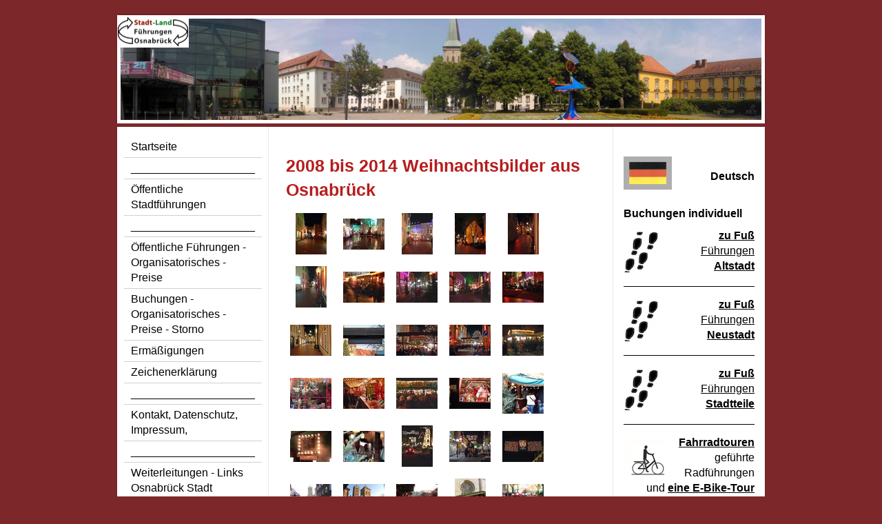

--- FILE ---
content_type: text/html; charset=UTF-8
request_url: https://www.osnabrueck-fuehrungen.de/weiterleitungen-links-osnabr%C3%BCck-stadt-osnabr%C3%BCcker-land-und-weiteres-mehr/osnabr%C3%BCcker-land/2008-2014-osnabr%C3%BCck-weihnachtsbilder/
body_size: 10351
content:
<!DOCTYPE html>
<html lang="de"  ><head prefix="og: http://ogp.me/ns# fb: http://ogp.me/ns/fb# business: http://ogp.me/ns/business#">
    <meta http-equiv="Content-Type" content="text/html; charset=utf-8"/>
    <meta name="generator" content="IONOS MyWebsite"/>
        
    <link rel="dns-prefetch" href="//cdn.website-start.de/"/>
    <link rel="dns-prefetch" href="//106.mod.mywebsite-editor.com"/>
    <link rel="dns-prefetch" href="https://106.sb.mywebsite-editor.com/"/>
    <link rel="shortcut icon" href="https://www.osnabrueck-fuehrungen.de/s/misc/favicon.png?1575249773"/>
        <link rel="apple-touch-icon" href="https://www.osnabrueck-fuehrungen.de/s/misc/touchicon.png?1575393050"/>
        <title>2008 - 2014 Weihnachtsbilder-Stadt Land Führungen Osnabrück, Radtour, Stadtführung, Stadtrundfahrt, stadswandeling. - DE- Weihnachtsbilder in Osnabrück und im Osnabrücker Land</title>
    
    

<meta name="format-detection" content="telephone=no"/>
        <meta name="keywords" content="Osnabrück, Weihnachten, Weihnachtsmarkt, Glühwein, Spekulatius, Nußknacker, Weihnachtsbaum, stadswandeling, rondleiding,"/>
            <meta name="description" content="Der Mix von Weihnachtsbildern aus Osnabrück stammt aus den Jahren 2008, 2009, 2010, 2011, 2012, 2013 und 2014. Durchs Heger-Tor-Viertel, mit Marienstraße und Hegerstraße oder durch die Hasestraße - Ziel ist der Weihnachtsmarkt auf dem Rathausplatz und dem Domvorplatz. Marktstände, Karussels, Weihnachtsbaum, Nussknacker, Weihnachtspyramide, Glühwein, Bratwurst und vieles mehr gibt es zu entdecken."/>
            <meta name="robots" content="index,follow"/>
        <link href="https://www.osnabrueck-fuehrungen.de/s/style/layout.css?1707773997" rel="stylesheet" type="text/css"/>
    <link href="https://www.osnabrueck-fuehrungen.de/s/style/main.css?1707773997" rel="stylesheet" type="text/css"/>
    <link href="https://www.osnabrueck-fuehrungen.de/s/style/font.css?1707773997" rel="stylesheet" type="text/css"/>
    <link href="//cdn.website-start.de/app/cdn/min/group/web.css?1763478093678" rel="stylesheet" type="text/css"/>
<link href="//cdn.website-start.de/app/cdn/min/moduleserver/css/de_DE/common,shoppingbasket?1763478093678" rel="stylesheet" type="text/css"/>
    <link href="https://106.sb.mywebsite-editor.com/app/logstate2-css.php?site=88099690&amp;t=1769081055" rel="stylesheet" type="text/css"/>

<script type="text/javascript">
    /* <![CDATA[ */
var stagingMode = '';
    /* ]]> */
</script>
<script src="https://106.sb.mywebsite-editor.com/app/logstate-js.php?site=88099690&amp;t=1769081055"></script>

    <link href="https://www.osnabrueck-fuehrungen.de/s/style/print.css?1763478093678" rel="stylesheet" media="print" type="text/css"/>
    <script type="text/javascript">
    /* <![CDATA[ */
    var systemurl = 'https://106.sb.mywebsite-editor.com/';
    var webPath = '/';
    var proxyName = '';
    var webServerName = 'www.osnabrueck-fuehrungen.de';
    var sslServerUrl = 'https://www.osnabrueck-fuehrungen.de';
    var nonSslServerUrl = 'http://www.osnabrueck-fuehrungen.de';
    var webserverProtocol = 'http://';
    var nghScriptsUrlPrefix = '//106.mod.mywebsite-editor.com';
    var sessionNamespace = 'DIY_SB';
    var jimdoData = {
        cdnUrl:  '//cdn.website-start.de/',
        messages: {
            lightBox: {
    image : 'Bild',
    of: 'von'
}

        },
        isTrial: 0,
        pageId: 929520776    };
    var script_basisID = "88099690";

    diy = window.diy || {};
    diy.web = diy.web || {};

        diy.web.jsBaseUrl = "//cdn.website-start.de/s/build/";

    diy.context = diy.context || {};
    diy.context.type = diy.context.type || 'web';
    /* ]]> */
</script>

<script type="text/javascript" src="//cdn.website-start.de/app/cdn/min/group/web.js?1763478093678" crossorigin="anonymous"></script><script type="text/javascript" src="//cdn.website-start.de/s/build/web.bundle.js?1763478093678" crossorigin="anonymous"></script><script src="//cdn.website-start.de/app/cdn/min/moduleserver/js/de_DE/common,shoppingbasket?1763478093678"></script>
<script type="text/javascript" src="https://cdn.website-start.de/proxy/apps/zook5o/resource/dependencies/"></script><script type="text/javascript">
                    if (typeof require !== 'undefined') {
                        require.config({
                            waitSeconds : 10,
                            baseUrl : 'https://cdn.website-start.de/proxy/apps/zook5o/js/'
                        });
                    }
                </script><script type="text/javascript" src="//cdn.website-start.de/app/cdn/min/group/pfcsupport.js?1763478093678" crossorigin="anonymous"></script>    <meta property="og:type" content="business.business"/>
    <meta property="og:url" content="https://www.osnabrueck-fuehrungen.de/weiterleitungen-links-osnabrück-stadt-osnabrücker-land-und-weiteres-mehr/osnabrücker-land/2008-2014-osnabrück-weihnachtsbilder/"/>
    <meta property="og:title" content="2008 - 2014 Weihnachtsbilder-Stadt Land Führungen Osnabrück, Radtour, Stadtführung, Stadtrundfahrt, stadswandeling. - DE- Weihnachtsbilder in Osnabrück und im Osnabrücker Land"/>
            <meta property="og:description" content="Der Mix von Weihnachtsbildern aus Osnabrück stammt aus den Jahren 2008, 2009, 2010, 2011, 2012, 2013 und 2014. Durchs Heger-Tor-Viertel, mit Marienstraße und Hegerstraße oder durch die Hasestraße - Ziel ist der Weihnachtsmarkt auf dem Rathausplatz und dem Domvorplatz. Marktstände, Karussels, Weihnachtsbaum, Nussknacker, Weihnachtspyramide, Glühwein, Bratwurst und vieles mehr gibt es zu entdecken."/>
                <meta property="og:image" content="https://www.osnabrueck-fuehrungen.de/s/misc/logo.jpg?t=1767816494"/>
        <meta property="business:contact_data:country_name" content="Deutschland"/>
    
    
    
    
    
    
    
    
</head>


<body class="body diyBgActive  cc-pagemode-default diy-market-de_DE" data-pageid="929520776" id="page-929520776">
    
    <div class="diyw">
        ﻿<div id="container" class="diyweb">
	<div id="header">
	    <div class="overlay" id="overlay_top"></div><div class="overlay" id="overlay_left"></div>
	        
<style type="text/css" media="all">
.diyw div#emotion-header {
        max-width: 940px;
        max-height: 157px;
                background: #eeeeee;
    }

.diyw div#emotion-header-title-bg {
    left: 0%;
    top: 9%;
    width: 0%;
    height: 0%;

    background-color: #96191e;
    opacity: 0.00;
    filter: alpha(opacity = 0);
    }
.diyw img#emotion-header-logo {
    left: 0.00%;
    top: 0.71%;
    background: transparent;
            width: 11.06%;
        height: 29.30%;
            }

.diyw div#emotion-header strong#emotion-header-title {
    left: 56%;
    top: 1%;
    color: #b71c1c;
        font: normal bold 14px/120% Helvetica, 'Helvetica Neue', 'Trebuchet MS', sans-serif;
}

.diyw div#emotion-no-bg-container{
    max-height: 157px;
}

.diyw div#emotion-no-bg-container .emotion-no-bg-height {
    margin-top: 16.70%;
}
</style>
<div id="emotion-header" data-action="loadView" data-params="active" data-imagescount="1">
            <img src="https://www.osnabrueck-fuehrungen.de/s/img/emotionheader.jpg?1591778475.940px.157px" id="emotion-header-img" alt=""/>
            
        <div id="ehSlideshowPlaceholder">
            <div id="ehSlideShow">
                <div class="slide-container">
                                        <div style="background-color: #eeeeee">
                            <img src="https://www.osnabrueck-fuehrungen.de/s/img/emotionheader.jpg?1591778475.940px.157px" alt=""/>
                        </div>
                                    </div>
            </div>
        </div>


        <script type="text/javascript">
        //<![CDATA[
                diy.module.emotionHeader.slideShow.init({ slides: [{"url":"https:\/\/www.osnabrueck-fuehrungen.de\/s\/img\/emotionheader.jpg?1591778475.940px.157px","image_alt":"","bgColor":"#eeeeee"}] });
        //]]>
        </script>

    
                        <a href="https://www.osnabrueck-fuehrungen.de/">
        
                    <img id="emotion-header-logo" src="https://www.osnabrueck-fuehrungen.de/s/misc/logo.jpg?t=1767816494" alt=""/>
        
                    </a>
            
                  	<div id="emotion-header-title-bg"></div>
    
            <strong id="emotion-header-title" style="text-align: left"></strong>
                    <div class="notranslate">
                <svg xmlns="http://www.w3.org/2000/svg" version="1.1" id="emotion-header-title-svg" viewBox="0 0 940 157" preserveAspectRatio="xMinYMin meet"><text style="font-family:Helvetica, 'Helvetica Neue', 'Trebuchet MS', sans-serif;font-size:14px;font-style:normal;font-weight:bold;fill:#b71c1c;line-height:1.2em;"><tspan x="0" style="text-anchor: start" dy="0.95em"> </tspan></text></svg>
            </div>
            
    
    <script type="text/javascript">
    //<![CDATA[
    (function ($) {
        function enableSvgTitle() {
                        var titleSvg = $('svg#emotion-header-title-svg'),
                titleHtml = $('#emotion-header-title'),
                emoWidthAbs = 940,
                emoHeightAbs = 157,
                offsetParent,
                titlePosition,
                svgBoxWidth,
                svgBoxHeight;

                        if (titleSvg.length && titleHtml.length) {
                offsetParent = titleHtml.offsetParent();
                titlePosition = titleHtml.position();
                svgBoxWidth = titleHtml.width();
                svgBoxHeight = titleHtml.height();

                                titleSvg.get(0).setAttribute('viewBox', '0 0 ' + svgBoxWidth + ' ' + svgBoxHeight);
                titleSvg.css({
                   left: Math.roundTo(100 * titlePosition.left / offsetParent.width(), 3) + '%',
                   top: Math.roundTo(100 * titlePosition.top / offsetParent.height(), 3) + '%',
                   width: Math.roundTo(100 * svgBoxWidth / emoWidthAbs, 3) + '%',
                   height: Math.roundTo(100 * svgBoxHeight / emoHeightAbs, 3) + '%'
                });

                titleHtml.css('visibility','hidden');
                titleSvg.css('visibility','visible');
            }
        }

        
            var posFunc = function($, overrideSize) {
                var elems = [], containerWidth, containerHeight;
                                    elems.push({
                        selector: '#emotion-header-title',
                        overrideSize: true,
                        horPos: 93.09,
                        vertPos: 2.6                    });
                    lastTitleWidth = $('#emotion-header-title').width();
                                                elems.push({
                    selector: '#emotion-header-title-bg',
                    horPos: 0,
                    vertPos: 0                });
                                
                containerWidth = parseInt('940');
                containerHeight = parseInt('157');

                for (var i = 0; i < elems.length; ++i) {
                    var el = elems[i],
                        $el = $(el.selector),
                        pos = {
                            left: el.horPos,
                            top: el.vertPos
                        };
                    if (!$el.length) continue;
                    var anchorPos = $el.anchorPosition();
                    anchorPos.$container = $('#emotion-header');

                    if (overrideSize === true || el.overrideSize === true) {
                        anchorPos.setContainerSize(containerWidth, containerHeight);
                    } else {
                        anchorPos.setContainerSize(null, null);
                    }

                    var pxPos = anchorPos.fromAnchorPosition(pos),
                        pcPos = anchorPos.toPercentPosition(pxPos);

                    var elPos = {};
                    if (!isNaN(parseFloat(pcPos.top)) && isFinite(pcPos.top)) {
                        elPos.top = pcPos.top + '%';
                    }
                    if (!isNaN(parseFloat(pcPos.left)) && isFinite(pcPos.left)) {
                        elPos.left = pcPos.left + '%';
                    }
                    $el.css(elPos);
                }

                // switch to svg title
                enableSvgTitle();
            };

                        var $emotionImg = jQuery('#emotion-header-img');
            if ($emotionImg.length > 0) {
                // first position the element based on stored size
                posFunc(jQuery, true);

                // trigger reposition using the real size when the element is loaded
                var ehLoadEvTriggered = false;
                $emotionImg.one('load', function(){
                    posFunc(jQuery);
                    ehLoadEvTriggered = true;
                                        diy.module.emotionHeader.slideShow.start();
                                    }).each(function() {
                                        if(this.complete || typeof this.complete === 'undefined') {
                        jQuery(this).load();
                    }
                });

                                noLoadTriggeredTimeoutId = setTimeout(function() {
                    if (!ehLoadEvTriggered) {
                        posFunc(jQuery);
                    }
                    window.clearTimeout(noLoadTriggeredTimeoutId)
                }, 5000);//after 5 seconds
            } else {
                jQuery(function(){
                    posFunc(jQuery);
                });
            }

                        if (jQuery.isBrowser && jQuery.isBrowser.ie8) {
                var longTitleRepositionCalls = 0;
                longTitleRepositionInterval = setInterval(function() {
                    if (lastTitleWidth > 0 && lastTitleWidth != jQuery('#emotion-header-title').width()) {
                        posFunc(jQuery);
                    }
                    longTitleRepositionCalls++;
                    // try this for 5 seconds
                    if (longTitleRepositionCalls === 5) {
                        window.clearInterval(longTitleRepositionInterval);
                    }
                }, 1000);//each 1 second
            }

            }(jQuery));
    //]]>
    </script>

    </div>

	    <div class="overlay" id="overlay_right"></div>
	    <div class="overlay" id="overlay_bottom"></div>
	</div>
	<div id="wrapper">
		<div id="wrapper_inner">
			<div id="wrapper_innermost">
				<div id="navigation">
					<div class="webnavigation"><ul id="mainNav1" class="mainNav1"><li class="navTopItemGroup_1"><a data-page-id="919058962" href="https://www.osnabrueck-fuehrungen.de/" class="level_1"><span>Startseite</span></a></li><li class="navTopItemGroup_2"><a data-page-id="929701909" href="https://www.osnabrueck-fuehrungen.de/--1/" class="level_1"><span>____________________</span></a></li><li class="navTopItemGroup_3"><a data-page-id="929592607" href="https://www.osnabrueck-fuehrungen.de/öffentliche-stadtführungen/" class="level_1"><span>Öffentliche Stadtführungen</span></a></li><li class="navTopItemGroup_4"><a data-page-id="929678411" href="https://www.osnabrueck-fuehrungen.de/-/" class="level_1"><span>____________________</span></a></li><li class="navTopItemGroup_5"><a data-page-id="929632365" href="https://www.osnabrueck-fuehrungen.de/öffentliche-führungen-organisatorisches-preise/" class="level_1"><span>Öffentliche Führungen - Organisatorisches - Preise</span></a></li><li class="navTopItemGroup_6"><a data-page-id="929632855" href="https://www.osnabrueck-fuehrungen.de/buchungen-organisatorisches-preise-storno/" class="level_1"><span>Buchungen - Organisatorisches - Preise - Storno</span></a></li><li class="navTopItemGroup_7"><a data-page-id="929632857" href="https://www.osnabrueck-fuehrungen.de/ermäßigungen/" class="level_1"><span>Ermäßigungen</span></a></li><li class="navTopItemGroup_8"><a data-page-id="929632367" href="https://www.osnabrueck-fuehrungen.de/zeichenerklärung/" class="level_1"><span>Zeichenerklärung</span></a></li><li class="navTopItemGroup_9"><a data-page-id="929701910" href="https://www.osnabrueck-fuehrungen.de/--2/" class="level_1"><span>____________________</span></a></li><li class="navTopItemGroup_10"><a data-page-id="919059120" href="https://www.osnabrueck-fuehrungen.de/kontakt-datenschutz-impressum/" class="level_1"><span>Kontakt, Datenschutz, Impressum,</span></a></li><li class="navTopItemGroup_11"><a data-page-id="929701911" href="https://www.osnabrueck-fuehrungen.de/--3/" class="level_1"><span>____________________</span></a></li><li class="navTopItemGroup_12"><a data-page-id="929366807" href="https://www.osnabrueck-fuehrungen.de/weiterleitungen-links-osnabrück-stadt-osnabrücker-land-und-weiteres-mehr/" class="parent level_1"><span>Weiterleitungen - Links Osnabrück Stadt Osnabrücker Land und weiteres mehr</span></a></li><li><ul id="mainNav2" class="mainNav2"><li class="navTopItemGroup_12"><a data-page-id="929327635" href="https://www.osnabrueck-fuehrungen.de/weiterleitungen-links-osnabrück-stadt-osnabrücker-land-und-weiteres-mehr/terra-vita-termine/" class="level_2"><span>TERRA.vita Termine</span></a></li><li class="navTopItemGroup_12"><a data-page-id="929525914" href="https://www.osnabrueck-fuehrungen.de/weiterleitungen-links-osnabrück-stadt-osnabrücker-land-und-weiteres-mehr/veranstaltungungskalender-für-osnabrück-und-umgebung-und-münster-rheine-bielefeld/" class="level_2"><span>Veranstaltungungskalender für Osnabrück und Umgebung und Münster/Rheine/Bielefeld</span></a></li><li class="navTopItemGroup_12"><a data-page-id="929333612" href="https://www.osnabrueck-fuehrungen.de/weiterleitungen-links-osnabrück-stadt-osnabrücker-land-und-weiteres-mehr/radstation-fahrrad-leihen-osnabrück/" class="level_2"><span>Radstation Fahrrad leihen Osnabrück</span></a></li><li class="navTopItemGroup_12"><a data-page-id="929336776" href="https://www.osnabrueck-fuehrungen.de/weiterleitungen-links-osnabrück-stadt-osnabrücker-land-und-weiteres-mehr/feldbahn-piesberg/" class="level_2"><span>Feldbahn Piesberg</span></a></li><li class="navTopItemGroup_12"><a data-page-id="929422623" href="https://www.osnabrueck-fuehrungen.de/weiterleitungen-links-osnabrück-stadt-osnabrücker-land-und-weiteres-mehr/osnabahn-de/" class="level_2"><span>osnabahn.de</span></a></li><li class="navTopItemGroup_12"><a data-page-id="929341260" href="https://www.osnabrueck-fuehrungen.de/weiterleitungen-links-osnabrück-stadt-osnabrücker-land-und-weiteres-mehr/auswahl-altstadt-osnabrück-cafe-restaurant-tourist-info-hotel-parken-sehenswürdigkeiten/" class="level_2"><span>Auswahl Altstadt Osnabrück, Cafe, Restaurant, Tourist-Info, Hotel, Parken, Sehenswürdigkeiten</span></a></li><li class="navTopItemGroup_12"><a data-page-id="929328952" href="https://www.osnabrueck-fuehrungen.de/weiterleitungen-links-osnabrück-stadt-osnabrücker-land-und-weiteres-mehr/gastronomie-piesberg/" class="level_2"><span>Gastronomie Piesberg</span></a></li><li class="navTopItemGroup_12"><a data-page-id="929322031" href="https://www.osnabrueck-fuehrungen.de/weiterleitungen-links-osnabrück-stadt-osnabrücker-land-und-weiteres-mehr/hotel-osnabrück/" class="level_2"><span>Hotel Osnabrück</span></a></li><li class="navTopItemGroup_12"><a data-page-id="929671379" href="https://www.osnabrueck-fuehrungen.de/weiterleitungen-links-osnabrück-stadt-osnabrücker-land-und-weiteres-mehr/treuhandstiftung-historisches-bewahren-denkmalgeschützter-friedhofskultur/" class="level_2"><span>Treuhandstiftung „Historisches Bewahren denkmalgeschützter Friedhofskultur“</span></a></li><li class="navTopItemGroup_12"><a data-page-id="929341261" href="https://www.osnabrueck-fuehrungen.de/weiterleitungen-links-osnabrück-stadt-osnabrücker-land-und-weiteres-mehr/museum-stadt-osnabrück/" class="level_2"><span>Museum Stadt Osnabrück</span></a></li><li class="navTopItemGroup_12"><a data-page-id="929337268" href="https://www.osnabrueck-fuehrungen.de/weiterleitungen-links-osnabrück-stadt-osnabrücker-land-und-weiteres-mehr/museum-osnabrücker-land/" class="level_2"><span>Museum Osnabrücker Land</span></a></li><li class="navTopItemGroup_12"><a data-page-id="929333611" href="https://www.osnabrueck-fuehrungen.de/weiterleitungen-links-osnabrück-stadt-osnabrücker-land-und-weiteres-mehr/partnerstädte-osnabrück/" class="level_2"><span>Partnerstädte Osnabrück</span></a></li><li class="navTopItemGroup_12"><a data-page-id="929650403" href="https://www.osnabrueck-fuehrungen.de/weiterleitungen-links-osnabrück-stadt-osnabrücker-land-und-weiteres-mehr/partnerstadt-haarlem/" class="level_2"><span>Partnerstadt Haarlem</span></a></li><li class="navTopItemGroup_12"><a data-page-id="929328950" href="https://www.osnabrueck-fuehrungen.de/weiterleitungen-links-osnabrück-stadt-osnabrücker-land-und-weiteres-mehr/segway-road-runner/" class="level_2"><span>Segway Road Runner</span></a></li><li class="navTopItemGroup_12"><a data-page-id="929576048" href="https://www.osnabrueck-fuehrungen.de/weiterleitungen-links-osnabrück-stadt-osnabrücker-land-und-weiteres-mehr/osnabrück-stadt-osnabrücker-land-mit-infos-zu-sehenswürdigkeiten-personen-ereignissen/" class="level_2"><span>Osnabrück Stadt - Osnabrücker Land - mit Infos zu Sehenswürdigkeiten, Personen, Ereignissen</span></a></li><li class="navTopItemGroup_12"><a data-page-id="929231409" href="https://www.osnabrueck-fuehrungen.de/weiterleitungen-links-osnabrück-stadt-osnabrücker-land-und-weiteres-mehr/altstadt-osnabrück/" class="level_2"><span>Altstadt Osnabrück</span></a></li><li class="navTopItemGroup_12"><a data-page-id="929231413" href="https://www.osnabrueck-fuehrungen.de/weiterleitungen-links-osnabrück-stadt-osnabrücker-land-und-weiteres-mehr/neustadt-osnabrück/" class="level_2"><span>Neustadt Osnabrück</span></a></li><li class="navTopItemGroup_12"><a data-page-id="929240724" href="https://www.osnabrueck-fuehrungen.de/weiterleitungen-links-osnabrück-stadt-osnabrücker-land-und-weiteres-mehr/osnabrück/" class="level_2"><span>Osnabrück</span></a></li><li class="navTopItemGroup_12"><a data-page-id="929242828" href="https://www.osnabrueck-fuehrungen.de/weiterleitungen-links-osnabrück-stadt-osnabrücker-land-und-weiteres-mehr/osnabrücker-land/" class="parent level_2"><span>Osnabrücker Land</span></a></li><li><ul id="mainNav3" class="mainNav3"><li class="navTopItemGroup_12"><a data-page-id="929241923" href="https://www.osnabrueck-fuehrungen.de/weiterleitungen-links-osnabrück-stadt-osnabrücker-land-und-weiteres-mehr/osnabrücker-land/terra-vita/" class="level_3"><span>TERRA.vita</span></a></li><li class="navTopItemGroup_12"><a data-page-id="929242657" href="https://www.osnabrueck-fuehrungen.de/weiterleitungen-links-osnabrück-stadt-osnabrücker-land-und-weiteres-mehr/osnabrücker-land/schwarz-rudolf/" class="level_3"><span>Schwarz,-Rudolf</span></a></li><li class="navTopItemGroup_12"><a data-page-id="929295598" href="https://www.osnabrueck-fuehrungen.de/weiterleitungen-links-osnabrück-stadt-osnabrücker-land-und-weiteres-mehr/osnabrücker-land/kohlekraftwerk-ibbenbüren/" class="level_3"><span>Kohlekraftwerk Ibbenbüren</span></a></li><li class="navTopItemGroup_12"><a data-page-id="929242658" href="https://www.osnabrueck-fuehrungen.de/weiterleitungen-links-osnabrück-stadt-osnabrücker-land-und-weiteres-mehr/osnabrücker-land/alt-alexander-49134-wallenhorst/" class="level_3"><span>Alt-Alexander-49134-Wallenhorst</span></a></li><li class="navTopItemGroup_12"><a data-page-id="929231419" href="https://www.osnabrueck-fuehrungen.de/weiterleitungen-links-osnabrück-stadt-osnabrücker-land-und-weiteres-mehr/osnabrücker-land/alfsee-49597/" class="level_3"><span>Alfsee 49597</span></a></li><li class="navTopItemGroup_12"><a data-page-id="929243933" href="https://www.osnabrueck-fuehrungen.de/weiterleitungen-links-osnabrück-stadt-osnabrücker-land-und-weiteres-mehr/osnabrücker-land/alt-barenaue-49565-bramsche/" class="level_3"><span>Alt-Barenaue-49565-Bramsche</span></a></li><li class="navTopItemGroup_12"><a data-page-id="929231418" href="https://www.osnabrueck-fuehrungen.de/weiterleitungen-links-osnabrück-stadt-osnabrücker-land-und-weiteres-mehr/osnabrücker-land/bad-essen-49152/" class="level_3"><span>Bad-Essen-49152</span></a></li><li class="navTopItemGroup_12"><a data-page-id="929249105" href="https://www.osnabrueck-fuehrungen.de/weiterleitungen-links-osnabrück-stadt-osnabrücker-land-und-weiteres-mehr/osnabrücker-land/bissendorf-49143/" class="level_3"><span>Bissendorf 49143</span></a></li><li class="navTopItemGroup_12"><a data-page-id="929234428" href="https://www.osnabrueck-fuehrungen.de/weiterleitungen-links-osnabrück-stadt-osnabrücker-land-und-weiteres-mehr/osnabrücker-land/der-sechser/" class="level_3"><span>Der Sechser</span></a></li><li class="navTopItemGroup_12"><a data-page-id="929243938" href="https://www.osnabrueck-fuehrungen.de/weiterleitungen-links-osnabrück-stadt-osnabrücker-land-und-weiteres-mehr/osnabrücker-land/deutsche-fachwerkstraße/" class="level_3"><span>Deutsche Fachwerkstraße</span></a></li><li class="navTopItemGroup_12"><a data-page-id="929231420" href="https://www.osnabrueck-fuehrungen.de/weiterleitungen-links-osnabrück-stadt-osnabrücker-land-und-weiteres-mehr/osnabrücker-land/hankenüll/" class="level_3"><span>Hankenüll</span></a></li><li class="navTopItemGroup_12"><a data-page-id="929234427" href="https://www.osnabrueck-fuehrungen.de/weiterleitungen-links-osnabrück-stadt-osnabrücker-land-und-weiteres-mehr/osnabrücker-land/haller-willem-nord-west-bahn-nwb/" class="level_3"><span>Haller Willem Nord West Bahn NWB</span></a></li><li class="navTopItemGroup_12"><a data-page-id="929242709" href="https://www.osnabrueck-fuehrungen.de/weiterleitungen-links-osnabrück-stadt-osnabrücker-land-und-weiteres-mehr/osnabrücker-land/hase-fluss-osnabrücker-land/" class="level_3"><span>Hase Fluss Osnabrücker Land</span></a></li><li class="navTopItemGroup_12"><a data-page-id="929342181" href="https://www.osnabrueck-fuehrungen.de/weiterleitungen-links-osnabrück-stadt-osnabrücker-land-und-weiteres-mehr/osnabrücker-land/holter-burg-bissendorf/" class="level_3"><span>Holter Burg Bissendorf</span></a></li><li class="navTopItemGroup_12"><a data-page-id="929243940" href="https://www.osnabrueck-fuehrungen.de/weiterleitungen-links-osnabrück-stadt-osnabrücker-land-und-weiteres-mehr/osnabrücker-land/karlssteine-große/" class="level_3"><span>Karlssteine Große</span></a></li><li class="navTopItemGroup_12"><a data-page-id="929253234" href="https://www.osnabrueck-fuehrungen.de/weiterleitungen-links-osnabrück-stadt-osnabrücker-land-und-weiteres-mehr/osnabrücker-land/kirchspiel-holte/" class="level_3"><span>Kirchspiel Holte</span></a></li><li class="navTopItemGroup_12"><a data-page-id="929234421" href="https://www.osnabrueck-fuehrungen.de/weiterleitungen-links-osnabrück-stadt-osnabrücker-land-und-weiteres-mehr/osnabrücker-land/kloster-malgarten/" class="level_3"><span>Kloster Malgarten</span></a></li><li class="navTopItemGroup_12"><a data-page-id="929234423" href="https://www.osnabrueck-fuehrungen.de/weiterleitungen-links-osnabrück-stadt-osnabrücker-land-und-weiteres-mehr/osnabrücker-land/kloster-oesede-49124/" class="level_3"><span>Kloster Oesede 49124</span></a></li><li class="navTopItemGroup_12"><a data-page-id="929420163" href="https://www.osnabrueck-fuehrungen.de/weiterleitungen-links-osnabrück-stadt-osnabrücker-land-und-weiteres-mehr/osnabrücker-land/kreuz-im-hone/" class="level_3"><span>Kreuz im Hone</span></a></li><li class="navTopItemGroup_12"><a data-page-id="929243961" href="https://www.osnabrueck-fuehrungen.de/weiterleitungen-links-osnabrück-stadt-osnabrücker-land-und-weiteres-mehr/osnabrücker-land/lechtingerwindmühle/" class="level_3"><span>LechtingerWindmühle</span></a></li><li class="navTopItemGroup_12"><a data-page-id="929234422" href="https://www.osnabrueck-fuehrungen.de/weiterleitungen-links-osnabrück-stadt-osnabrücker-land-und-weiteres-mehr/osnabrücker-land/marienbrunnenrulle/" class="level_3"><span>MarienbrunnenRulle</span></a></li><li class="navTopItemGroup_12"><a data-page-id="929253235" href="https://www.osnabrueck-fuehrungen.de/weiterleitungen-links-osnabrück-stadt-osnabrücker-land-und-weiteres-mehr/osnabrücker-land/melle-490324-490326/" class="level_3"><span>Melle 490324 - 490326</span></a></li><li class="navTopItemGroup_12"><a data-page-id="929234420" href="https://www.osnabrueck-fuehrungen.de/weiterleitungen-links-osnabrück-stadt-osnabrücker-land-und-weiteres-mehr/osnabrücker-land/museumundparkkalkriese/" class="level_3"><span>MuseumundParkKalkriese</span></a></li><li class="navTopItemGroup_12"><a data-page-id="929234424" href="https://www.osnabrueck-fuehrungen.de/weiterleitungen-links-osnabrück-stadt-osnabrücker-land-und-weiteres-mehr/osnabrücker-land/nollerschlucht/" class="level_3"><span>NollerSchlucht</span></a></li><li class="navTopItemGroup_12"><a data-page-id="929234426" href="https://www.osnabrueck-fuehrungen.de/weiterleitungen-links-osnabrück-stadt-osnabrücker-land-und-weiteres-mehr/osnabrücker-land/schwarzeswasserpye/" class="level_3"><span>SchwarzesWasserPye</span></a></li><li class="navTopItemGroup_12"><a data-page-id="929234425" href="https://www.osnabrueck-fuehrungen.de/weiterleitungen-links-osnabrück-stadt-osnabrücker-land-und-weiteres-mehr/osnabrücker-land/schelenburg/" class="level_3"><span>Schelenburg</span></a></li><li class="navTopItemGroup_12"><a data-page-id="929426423" href="https://www.osnabrueck-fuehrungen.de/weiterleitungen-links-osnabrück-stadt-osnabrücker-land-und-weiteres-mehr/osnabrücker-land/silbersee-hasbergen-hagen-a-tw/" class="level_3"><span>Silbersee Hasbergen - Hagen a.TW.</span></a></li><li class="navTopItemGroup_12"><a data-page-id="929234894" href="https://www.osnabrueck-fuehrungen.de/weiterleitungen-links-osnabrück-stadt-osnabrücker-land-und-weiteres-mehr/osnabrücker-land/stahlwerk-georgsmarienhütte/" class="level_3"><span>Stahlwerk Georgsmarienhütte</span></a></li><li class="navTopItemGroup_12"><a data-page-id="929241664" href="https://www.osnabrueck-fuehrungen.de/weiterleitungen-links-osnabrück-stadt-osnabrücker-land-und-weiteres-mehr/osnabrücker-land/teutoburger-wald/" class="level_3"><span>Teutoburger Wald</span></a></li><li class="navTopItemGroup_12"><a data-page-id="929243991" href="https://www.osnabrueck-fuehrungen.de/weiterleitungen-links-osnabrück-stadt-osnabrücker-land-und-weiteres-mehr/osnabrücker-land/tuchmacher-museum-bramsche/" class="level_3"><span>Tuchmacher Museum Bramsche</span></a></li><li class="navTopItemGroup_12"><a data-page-id="929295597" href="https://www.osnabrueck-fuehrungen.de/weiterleitungen-links-osnabrück-stadt-osnabrücker-land-und-weiteres-mehr/osnabrücker-land/wallenhorst-49134/" class="level_3"><span>Wallenhorst 49134</span></a></li><li class="navTopItemGroup_12"><a data-page-id="929234429" href="https://www.osnabrueck-fuehrungen.de/weiterleitungen-links-osnabrück-stadt-osnabrücker-land-und-weiteres-mehr/osnabrücker-land/villa-stahmer/" class="level_3"><span>Villa Stahmer</span></a></li><li class="navTopItemGroup_12"><a data-page-id="929241665" href="https://www.osnabrueck-fuehrungen.de/weiterleitungen-links-osnabrück-stadt-osnabrücker-land-und-weiteres-mehr/osnabrücker-land/wiehengebirge/" class="level_3"><span>Wiehengebirge</span></a></li><li class="navTopItemGroup_12"><a data-page-id="929520776" href="https://www.osnabrueck-fuehrungen.de/weiterleitungen-links-osnabrück-stadt-osnabrücker-land-und-weiteres-mehr/osnabrücker-land/2008-2014-osnabrück-weihnachtsbilder/" class="current level_3"><span>2008-2014 Osnabrück Weihnachtsbilder</span></a></li></ul></li><li class="navTopItemGroup_12"><a data-page-id="929366063" href="https://www.osnabrueck-fuehrungen.de/weiterleitungen-links-osnabrück-stadt-osnabrücker-land-und-weiteres-mehr/-/" class="level_2"><span>--</span></a></li><li class="navTopItemGroup_12"><a data-page-id="919059117" href="https://www.osnabrueck-fuehrungen.de/weiterleitungen-links-osnabrück-stadt-osnabrücker-land-und-weiteres-mehr/weitere-links/" class="level_2"><span>Weitere Links</span></a></li><li class="navTopItemGroup_12"><a data-page-id="929343077" href="https://www.osnabrueck-fuehrungen.de/weiterleitungen-links-osnabrück-stadt-osnabrücker-land-und-weiteres-mehr/tourismus-niedersachsen/" class="level_2"><span>Tourismus Niedersachsen</span></a></li><li class="navTopItemGroup_12"><a data-page-id="929243178" href="https://www.osnabrueck-fuehrungen.de/weiterleitungen-links-osnabrück-stadt-osnabrücker-land-und-weiteres-mehr/ravensberger-land/" class="level_2"><span>Ravensberger Land</span></a></li><li class="navTopItemGroup_12"><a data-page-id="929327637" href="https://www.osnabrueck-fuehrungen.de/weiterleitungen-links-osnabrück-stadt-osnabrücker-land-und-weiteres-mehr/stadtführung-deutschland/" class="level_2"><span>Stadtführung Deutschland</span></a></li><li class="navTopItemGroup_12"><a data-page-id="929327638" href="https://www.osnabrueck-fuehrungen.de/weiterleitungen-links-osnabrück-stadt-osnabrücker-land-und-weiteres-mehr/stadtführung-niederlande/" class="level_2"><span>Stadtführung Niederlande</span></a></li><li class="navTopItemGroup_12"><a data-page-id="929341594" href="https://www.osnabrueck-fuehrungen.de/weiterleitungen-links-osnabrück-stadt-osnabrücker-land-und-weiteres-mehr/stadtführung-europa/" class="level_2"><span>Stadtführung Europa</span></a></li><li class="navTopItemGroup_12"><a data-page-id="929341650" href="https://www.osnabrueck-fuehrungen.de/weiterleitungen-links-osnabrück-stadt-osnabrücker-land-und-weiteres-mehr/stadtführung-weltweit/" class="level_2"><span>Stadtführung weltweit</span></a></li><li class="navTopItemGroup_12"><a data-page-id="929361522" href="https://www.osnabrueck-fuehrungen.de/weiterleitungen-links-osnabrück-stadt-osnabrücker-land-und-weiteres-mehr/museum-achterhoek/" class="level_2"><span>Museum Achterhoek</span></a></li><li class="navTopItemGroup_12"><a data-page-id="929361521" href="https://www.osnabrueck-fuehrungen.de/weiterleitungen-links-osnabrück-stadt-osnabrücker-land-und-weiteres-mehr/museum-ve-overijssel/" class="level_2"><span>Museum Ve. Overijssel</span></a></li><li class="navTopItemGroup_12"><a data-page-id="929361518" href="https://www.osnabrueck-fuehrungen.de/weiterleitungen-links-osnabrück-stadt-osnabrücker-land-und-weiteres-mehr/museum-twente/" class="level_2"><span>Museum Twente</span></a></li><li class="navTopItemGroup_12"><a data-page-id="929366967" href="https://www.osnabrueck-fuehrungen.de/weiterleitungen-links-osnabrück-stadt-osnabrücker-land-und-weiteres-mehr/nl-osnabrück-stad/" class="level_2"><span>NL Osnabrück stad</span></a></li></ul></li><li class="navTopItemGroup_13"><a data-page-id="929701912" href="https://www.osnabrueck-fuehrungen.de/--4/" class="level_1"><span>____________________</span></a></li><li class="navTopItemGroup_14"><a data-page-id="929341626" href="https://www.osnabrueck-fuehrungen.de/wir-sind-mitglied-im-bundesverband-der-gästeführer-in-deutschland-e-v-bvgd/" class="level_1"><span>Wir sind Mitglied im: Bundesverband der Gästeführer in Deutschland e.V. - BVGD</span></a></li><li class="navTopItemGroup_15"><a data-page-id="929706153" href="https://www.osnabrueck-fuehrungen.de/--5/" class="level_1"><span>____________________</span></a></li></ul></div>
				</div>
				<div id="content">
					<div id="mainContent">
						<div class="gutter">
							
        <div id="content_area">
        	<div id="content_start"></div>
        	
        
        <div id="matrix_1027662279" class="sortable-matrix" data-matrixId="1027662279"><div class="n module-type-header diyfeLiveArea "> <h1><span class="diyfeDecoration">2008 bis 2014 Weihnachtsbilder aus Osnabrück</span></h1> </div><div class="n module-type-gallery diyfeLiveArea "> <div class="ccgalerie clearover" id="lightbox-gallery-5811957390">

<div class="thumb_pro3" id="gallery_thumb_2463787847" style="width: 66px; height: 66px;">
	<div class="innerthumbnail" style="width: 66px; height: 66px;">		<a rel="lightbox[5811957390]" href="https://www.osnabrueck-fuehrungen.de/s/cc_images/cache_2463787847.jpg?t=1449532207" title="Weihnachten am Heger-Tor, einer der Zugänge in das Heger-Tor-Viertel und die Altstadt">			<img src="https://www.osnabrueck-fuehrungen.de/s/cc_images/thumb_2463787847.jpg?t=1449532207" id="image_2463787847" alt=""/>
		</a>
	</div>

</div>

<div class="thumb_pro3" id="gallery_thumb_2463787848" style="width: 66px; height: 66px;">
	<div class="innerthumbnail" style="width: 66px; height: 66px;">		<a rel="lightbox[5811957390]" href="https://www.osnabrueck-fuehrungen.de/s/cc_images/cache_2463787848.jpg?t=1449532207" title="Weihnachten am Heger-Tor">			<img src="https://www.osnabrueck-fuehrungen.de/s/cc_images/thumb_2463787848.jpg?t=1449532207" id="image_2463787848" alt=""/>
		</a>
	</div>

</div>

<div class="thumb_pro3" id="gallery_thumb_2463787849" style="width: 66px; height: 66px;">
	<div class="innerthumbnail" style="width: 66px; height: 66px;">		<a rel="lightbox[5811957390]" href="https://www.osnabrueck-fuehrungen.de/s/cc_images/cache_2463787849.jpg?t=1449532207" title="Weihnachten im Heger-Tor-Viertel">			<img src="https://www.osnabrueck-fuehrungen.de/s/cc_images/thumb_2463787849.jpg?t=1449532207" id="image_2463787849" alt=""/>
		</a>
	</div>

</div>

<div class="thumb_pro3" id="gallery_thumb_2463787850" style="width: 66px; height: 66px;">
	<div class="innerthumbnail" style="width: 66px; height: 66px;">		<a rel="lightbox[5811957390]" href="https://www.osnabrueck-fuehrungen.de/s/cc_images/cache_2463787850.jpg?t=1449532207" title="Weihnachten in der Marienstraße">			<img src="https://www.osnabrueck-fuehrungen.de/s/cc_images/thumb_2463787850.jpg?t=1449532207" id="image_2463787850" alt=""/>
		</a>
	</div>

</div>

<div class="thumb_pro3" id="gallery_thumb_2463787851" style="width: 66px; height: 66px;">
	<div class="innerthumbnail" style="width: 66px; height: 66px;">		<a rel="lightbox[5811957390]" href="https://www.osnabrueck-fuehrungen.de/s/cc_images/cache_2463787851.jpg?t=1449532207" title="Die Marienstraße weihnachtlich erleuchtet">			<img src="https://www.osnabrueck-fuehrungen.de/s/cc_images/thumb_2463787851.jpg?t=1449532207" id="image_2463787851" alt=""/>
		</a>
	</div>

</div>

<div class="thumb_pro3" id="gallery_thumb_2463787852" style="width: 66px; height: 66px;">
	<div class="innerthumbnail" style="width: 66px; height: 66px;">		<a rel="lightbox[5811957390]" href="https://www.osnabrueck-fuehrungen.de/s/cc_images/cache_2463787852.jpg?t=1449532207" title="Die Marienstraße">			<img src="https://www.osnabrueck-fuehrungen.de/s/cc_images/thumb_2463787852.jpg?t=1449532207" id="image_2463787852" alt=""/>
		</a>
	</div>

</div>

<div class="thumb_pro3" id="gallery_thumb_2463787853" style="width: 66px; height: 66px;">
	<div class="innerthumbnail" style="width: 66px; height: 66px;">		<a rel="lightbox[5811957390]" href="https://www.osnabrueck-fuehrungen.de/s/cc_images/cache_2463787853.jpg?t=1449532207" title="Stimmungsvolle Weihnachtsmusik am Rathaus">			<img src="https://www.osnabrueck-fuehrungen.de/s/cc_images/thumb_2463787853.jpg?t=1449532207" id="image_2463787853" alt=""/>
		</a>
	</div>

</div>

<div class="thumb_pro3" id="gallery_thumb_2463787854" style="width: 66px; height: 66px;">
	<div class="innerthumbnail" style="width: 66px; height: 66px;">		<a rel="lightbox[5811957390]" href="https://www.osnabrueck-fuehrungen.de/s/cc_images/cache_2463787854.jpg?t=1449532207" title="Bunt erleuchtet die Bierstraße">			<img src="https://www.osnabrueck-fuehrungen.de/s/cc_images/thumb_2463787854.jpg?t=1449532207" id="image_2463787854" alt=""/>
		</a>
	</div>

</div>

<div class="thumb_pro3" id="gallery_thumb_2463787855" style="width: 66px; height: 66px;">
	<div class="innerthumbnail" style="width: 66px; height: 66px;">		<a rel="lightbox[5811957390]" href="https://www.osnabrueck-fuehrungen.de/s/cc_images/cache_2463787855.jpg?t=1449532207" title="Bunt erleuchtet die Bierstraße">			<img src="https://www.osnabrueck-fuehrungen.de/s/cc_images/thumb_2463787855.jpg?t=1449532207" id="image_2463787855" alt=""/>
		</a>
	</div>

</div>

<div class="thumb_pro3" id="gallery_thumb_2463787856" style="width: 66px; height: 66px;">
	<div class="innerthumbnail" style="width: 66px; height: 66px;">		<a rel="lightbox[5811957390]" href="https://www.osnabrueck-fuehrungen.de/s/cc_images/cache_2463787856.jpg?t=1449532207" title="Weihnachten in der Bierstraße">			<img src="https://www.osnabrueck-fuehrungen.de/s/cc_images/thumb_2463787856.jpg?t=1449532207" id="image_2463787856" alt=""/>
		</a>
	</div>

</div>

<div class="thumb_pro3" id="gallery_thumb_2463787857" style="width: 66px; height: 66px;">
	<div class="innerthumbnail" style="width: 66px; height: 66px;">		<a rel="lightbox[5811957390]" href="https://www.osnabrueck-fuehrungen.de/s/cc_images/cache_2463787857.jpg?t=1449532207" title="Weihnachten in der Hegerstraße">			<img src="https://www.osnabrueck-fuehrungen.de/s/cc_images/thumb_2463787857.jpg?t=1449532207" id="image_2463787857" alt=""/>
		</a>
	</div>

</div>

<div class="thumb_pro3" id="gallery_thumb_2463787858" style="width: 66px; height: 66px;">
	<div class="innerthumbnail" style="width: 66px; height: 66px;">		<a rel="lightbox[5811957390]" href="https://www.osnabrueck-fuehrungen.de/s/cc_images/cache_2463787858.jpg?t=1449532207" title="Der Eingang zum,Weihnachtsmarkt von der Bierstraße aus">			<img src="https://www.osnabrueck-fuehrungen.de/s/cc_images/thumb_2463787858.jpg?t=1449532207" id="image_2463787858" alt=""/>
		</a>
	</div>

</div>

<div class="thumb_pro3" id="gallery_thumb_2463787859" style="width: 66px; height: 66px;">
	<div class="innerthumbnail" style="width: 66px; height: 66px;">		<a rel="lightbox[5811957390]" href="https://www.osnabrueck-fuehrungen.de/s/cc_images/cache_2463787859.jpg?t=1449532207" title=" Von der Bierstraße aus gelangt man zum,Weihnachtsmarkt auf den Rathausplatz">			<img src="https://www.osnabrueck-fuehrungen.de/s/cc_images/thumb_2463787859.jpg?t=1449532207" id="image_2463787859" alt=""/>
		</a>
	</div>

</div>

<div class="thumb_pro3" id="gallery_thumb_2463787860" style="width: 66px; height: 66px;">
	<div class="innerthumbnail" style="width: 66px; height: 66px;">		<a rel="lightbox[5811957390]" href="https://www.osnabrueck-fuehrungen.de/s/cc_images/cache_2463787860.jpg?t=1449532207" title="Weihnachtsmarkt auf dem Rathausplatz">			<img src="https://www.osnabrueck-fuehrungen.de/s/cc_images/thumb_2463787860.jpg?t=1449532207" id="image_2463787860" alt=""/>
		</a>
	</div>

</div>

<div class="thumb_pro3" id="gallery_thumb_2463787861" style="width: 66px; height: 66px;">
	<div class="innerthumbnail" style="width: 66px; height: 66px;">		<a rel="lightbox[5811957390]" href="https://www.osnabrueck-fuehrungen.de/s/cc_images/cache_2463787861.jpg?t=1449532207" title="Oh Tannebaum">			<img src="https://www.osnabrueck-fuehrungen.de/s/cc_images/thumb_2463787861.jpg?t=1449532207" id="image_2463787861" alt=""/>
		</a>
	</div>

</div>

<div class="thumb_pro3" id="gallery_thumb_2463787862" style="width: 66px; height: 66px;">
	<div class="innerthumbnail" style="width: 66px; height: 66px;">		<a rel="lightbox[5811957390]" href="https://www.osnabrueck-fuehrungen.de/s/cc_images/cache_2463787862.jpg?t=1449532207" title="Weihnachtliche Stimmung">			<img src="https://www.osnabrueck-fuehrungen.de/s/cc_images/thumb_2463787862.jpg?t=1449532207" id="image_2463787862" alt=""/>
		</a>
	</div>

</div>

<div class="thumb_pro3" id="gallery_thumb_2463787863" style="width: 66px; height: 66px;">
	<div class="innerthumbnail" style="width: 66px; height: 66px;">		<a rel="lightbox[5811957390]" href="https://www.osnabrueck-fuehrungen.de/s/cc_images/cache_2463787863.jpg?t=1449532207" title="Weinachten ganz ganz schön bunt sein">			<img src="https://www.osnabrueck-fuehrungen.de/s/cc_images/thumb_2463787863.jpg?t=1449532207" id="image_2463787863" alt=""/>
		</a>
	</div>

</div>

<div class="thumb_pro3" id="gallery_thumb_2463787864" style="width: 66px; height: 66px;">
	<div class="innerthumbnail" style="width: 66px; height: 66px;">		<a rel="lightbox[5811957390]" href="https://www.osnabrueck-fuehrungen.de/s/cc_images/cache_2463787864.jpg?t=1449532207">			<img src="https://www.osnabrueck-fuehrungen.de/s/cc_images/thumb_2463787864.jpg?t=1449532207" id="image_2463787864" alt=""/>
		</a>
	</div>

</div>

<div class="thumb_pro3" id="gallery_thumb_2463787865" style="width: 66px; height: 66px;">
	<div class="innerthumbnail" style="width: 66px; height: 66px;">		<a rel="lightbox[5811957390]" href="https://www.osnabrueck-fuehrungen.de/s/cc_images/cache_2463787865.jpg?t=1449532207">			<img src="https://www.osnabrueck-fuehrungen.de/s/cc_images/thumb_2463787865.jpg?t=1449532207" id="image_2463787865" alt=""/>
		</a>
	</div>

</div>

<div class="thumb_pro3" id="gallery_thumb_2463787866" style="width: 66px; height: 66px;">
	<div class="innerthumbnail" style="width: 66px; height: 66px;">		<a rel="lightbox[5811957390]" href="https://www.osnabrueck-fuehrungen.de/s/cc_images/cache_2463787866.jpg?t=1449532207">			<img src="https://www.osnabrueck-fuehrungen.de/s/cc_images/thumb_2463787866.jpg?t=1449532207" id="image_2463787866" alt=""/>
		</a>
	</div>

</div>

<div class="thumb_pro3" id="gallery_thumb_2463787867" style="width: 66px; height: 66px;">
	<div class="innerthumbnail" style="width: 66px; height: 66px;">		<a rel="lightbox[5811957390]" href="https://www.osnabrueck-fuehrungen.de/s/cc_images/cache_2463787867.jpg?t=1449532207">			<img src="https://www.osnabrueck-fuehrungen.de/s/cc_images/thumb_2463787867.jpg?t=1449532207" id="image_2463787867" alt=""/>
		</a>
	</div>

</div>

<div class="thumb_pro3" id="gallery_thumb_2463787868" style="width: 66px; height: 66px;">
	<div class="innerthumbnail" style="width: 66px; height: 66px;">		<a rel="lightbox[5811957390]" href="https://www.osnabrueck-fuehrungen.de/s/cc_images/cache_2463787868.jpg?t=1449532207">			<img src="https://www.osnabrueck-fuehrungen.de/s/cc_images/thumb_2463787868.jpg?t=1449532207" id="image_2463787868" alt=""/>
		</a>
	</div>

</div>

<div class="thumb_pro3" id="gallery_thumb_2463787869" style="width: 66px; height: 66px;">
	<div class="innerthumbnail" style="width: 66px; height: 66px;">		<a rel="lightbox[5811957390]" href="https://www.osnabrueck-fuehrungen.de/s/cc_images/cache_2463787869.jpg?t=1449532208">			<img src="https://www.osnabrueck-fuehrungen.de/s/cc_images/thumb_2463787869.jpg?t=1449532208" id="image_2463787869" alt=""/>
		</a>
	</div>

</div>

<div class="thumb_pro3" id="gallery_thumb_2463787870" style="width: 66px; height: 66px;">
	<div class="innerthumbnail" style="width: 66px; height: 66px;">		<a rel="lightbox[5811957390]" href="https://www.osnabrueck-fuehrungen.de/s/cc_images/cache_2463787870.jpg?t=1449532208">			<img src="https://www.osnabrueck-fuehrungen.de/s/cc_images/thumb_2463787870.jpg?t=1449532208" id="image_2463787870" alt=""/>
		</a>
	</div>

</div>

<div class="thumb_pro3" id="gallery_thumb_2463787871" style="width: 66px; height: 66px;">
	<div class="innerthumbnail" style="width: 66px; height: 66px;">		<a rel="lightbox[5811957390]" href="https://www.osnabrueck-fuehrungen.de/s/cc_images/cache_2463787871.jpg?t=1449532208" title="Weihnachtsbeleuchtun in der Hasestraße">			<img src="https://www.osnabrueck-fuehrungen.de/s/cc_images/thumb_2463787871.jpg?t=1449532208" id="image_2463787871" alt=""/>
		</a>
	</div>

</div>

<div class="thumb_pro3" id="gallery_thumb_2463787872" style="width: 66px; height: 66px;">
	<div class="innerthumbnail" style="width: 66px; height: 66px;">		<a rel="lightbox[5811957390]" href="https://www.osnabrueck-fuehrungen.de/s/cc_images/cache_2463787872.jpg?t=1449532208">			<img src="https://www.osnabrueck-fuehrungen.de/s/cc_images/thumb_2463787872.jpg?t=1449532208" id="image_2463787872" alt=""/>
		</a>
	</div>

</div>

<div class="thumb_pro3" id="gallery_thumb_2463787873" style="width: 66px; height: 66px;">
	<div class="innerthumbnail" style="width: 66px; height: 66px;">		<a rel="lightbox[5811957390]" href="https://www.osnabrueck-fuehrungen.de/s/cc_images/cache_2463787873.jpg?t=1449532208" title="Der Dom, der domvorplatz und der Weihnachtsmarkt.">			<img src="https://www.osnabrueck-fuehrungen.de/s/cc_images/thumb_2463787873.jpg?t=1449532208" id="image_2463787873" alt=""/>
		</a>
	</div>

</div>

<div class="thumb_pro3" id="gallery_thumb_2463787874" style="width: 66px; height: 66px;">
	<div class="innerthumbnail" style="width: 66px; height: 66px;">		<a rel="lightbox[5811957390]" href="https://www.osnabrueck-fuehrungen.de/s/cc_images/cache_2463787874.jpg?t=1449532208">			<img src="https://www.osnabrueck-fuehrungen.de/s/cc_images/thumb_2463787874.jpg?t=1449532208" id="image_2463787874" alt=""/>
		</a>
	</div>

</div>

<div class="thumb_pro3" id="gallery_thumb_2463787875" style="width: 66px; height: 66px;">
	<div class="innerthumbnail" style="width: 66px; height: 66px;">		<a rel="lightbox[5811957390]" href="https://www.osnabrueck-fuehrungen.de/s/cc_images/cache_2463787875.jpg?t=1449532208" title="Dom und Weihnachtsmarkt dicht beieinander.">			<img src="https://www.osnabrueck-fuehrungen.de/s/cc_images/thumb_2463787875.jpg?t=1449532208" id="image_2463787875" alt=""/>
		</a>
	</div>

</div>

<div class="thumb_pro3" id="gallery_thumb_2463787876" style="width: 66px; height: 66px;">
	<div class="innerthumbnail" style="width: 66px; height: 66px;">		<a rel="lightbox[5811957390]" href="https://www.osnabrueck-fuehrungen.de/s/cc_images/cache_2463787876.jpg?t=1449532208">			<img src="https://www.osnabrueck-fuehrungen.de/s/cc_images/thumb_2463787876.jpg?t=1449532208" id="image_2463787876" alt=""/>
		</a>
	</div>

</div>

<div class="thumb_pro3" id="gallery_thumb_2463787877" style="width: 66px; height: 66px;">
	<div class="innerthumbnail" style="width: 66px; height: 66px;">		<a rel="lightbox[5811957390]" href="https://www.osnabrueck-fuehrungen.de/s/cc_images/cache_2463787877.jpg?t=1449532208" title="Der Osnabrücker Dom mit der Weihnachtspyramide im Vordergrund.">			<img src="https://www.osnabrueck-fuehrungen.de/s/cc_images/thumb_2463787877.jpg?t=1449532208" id="image_2463787877" alt=""/>
		</a>
	</div>

</div>

<div class="thumb_pro3" id="gallery_thumb_2463787878" style="width: 66px; height: 66px;">
	<div class="innerthumbnail" style="width: 66px; height: 66px;">		<a rel="lightbox[5811957390]" href="https://www.osnabrueck-fuehrungen.de/s/cc_images/cache_2463787878.jpg?t=1449532208">			<img src="https://www.osnabrueck-fuehrungen.de/s/cc_images/thumb_2463787878.jpg?t=1449532208" id="image_2463787878" alt=""/>
		</a>
	</div>

</div>

<div class="thumb_pro3" id="gallery_thumb_2463787879" style="width: 66px; height: 66px;">
	<div class="innerthumbnail" style="width: 66px; height: 66px;">		<a rel="lightbox[5811957390]" href="https://www.osnabrueck-fuehrungen.de/s/cc_images/cache_2463787879.jpg?t=1449532208">			<img src="https://www.osnabrueck-fuehrungen.de/s/cc_images/thumb_2463787879.jpg?t=1449532208" id="image_2463787879" alt=""/>
		</a>
	</div>

</div>

<div class="thumb_pro3" id="gallery_thumb_2463787880" style="width: 66px; height: 66px;">
	<div class="innerthumbnail" style="width: 66px; height: 66px;">		<a rel="lightbox[5811957390]" href="https://www.osnabrueck-fuehrungen.de/s/cc_images/cache_2463787880.jpg?t=1449532208">			<img src="https://www.osnabrueck-fuehrungen.de/s/cc_images/thumb_2463787880.jpg?t=1449532208" id="image_2463787880" alt=""/>
		</a>
	</div>

</div>

<div class="thumb_pro3" id="gallery_thumb_2463787881" style="width: 66px; height: 66px;">
	<div class="innerthumbnail" style="width: 66px; height: 66px;">		<a rel="lightbox[5811957390]" href="https://www.osnabrueck-fuehrungen.de/s/cc_images/cache_2463787881.jpg?t=1449532208" title="Die Weihnachtspyramide.">			<img src="https://www.osnabrueck-fuehrungen.de/s/cc_images/thumb_2463787881.jpg?t=1449532208" id="image_2463787881" alt=""/>
		</a>
	</div>

</div>

<div class="thumb_pro3" id="gallery_thumb_2463787882" style="width: 66px; height: 66px;">
	<div class="innerthumbnail" style="width: 66px; height: 66px;">		<a rel="lightbox[5811957390]" href="https://www.osnabrueck-fuehrungen.de/s/cc_images/cache_2463787882.jpg?t=1449532208">			<img src="https://www.osnabrueck-fuehrungen.de/s/cc_images/thumb_2463787882.jpg?t=1449532208" id="image_2463787882" alt=""/>
		</a>
	</div>

</div>

<div class="thumb_pro3" id="gallery_thumb_2463787883" style="width: 66px; height: 66px;">
	<div class="innerthumbnail" style="width: 66px; height: 66px;">		<a rel="lightbox[5811957390]" href="https://www.osnabrueck-fuehrungen.de/s/cc_images/cache_2463787883.jpg?t=1449532208">			<img src="https://www.osnabrueck-fuehrungen.de/s/cc_images/thumb_2463787883.jpg?t=1449532208" id="image_2463787883" alt=""/>
		</a>
	</div>

</div>

<div class="thumb_pro3" id="gallery_thumb_2463787884" style="width: 66px; height: 66px;">
	<div class="innerthumbnail" style="width: 66px; height: 66px;">		<a rel="lightbox[5811957390]" href="https://www.osnabrueck-fuehrungen.de/s/cc_images/cache_2463787884.jpg?t=1449532208">			<img src="https://www.osnabrueck-fuehrungen.de/s/cc_images/thumb_2463787884.jpg?t=1449532208" id="image_2463787884" alt=""/>
		</a>
	</div>

</div>

<div class="thumb_pro3" id="gallery_thumb_2463787885" style="width: 66px; height: 66px;">
	<div class="innerthumbnail" style="width: 66px; height: 66px;">		<a rel="lightbox[5811957390]" href="https://www.osnabrueck-fuehrungen.de/s/cc_images/cache_2463787885.jpg?t=1449532208">			<img src="https://www.osnabrueck-fuehrungen.de/s/cc_images/thumb_2463787885.jpg?t=1449532208" id="image_2463787885" alt=""/>
		</a>
	</div>

</div>

<div class="thumb_pro3" id="gallery_thumb_2463787886" style="width: 66px; height: 66px;">
	<div class="innerthumbnail" style="width: 66px; height: 66px;">		<a rel="lightbox[5811957390]" href="https://www.osnabrueck-fuehrungen.de/s/cc_images/cache_2463787886.jpg?t=1449532208">			<img src="https://www.osnabrueck-fuehrungen.de/s/cc_images/thumb_2463787886.jpg?t=1449532208" id="image_2463787886" alt=""/>
		</a>
	</div>

</div>

<div class="thumb_pro3" id="gallery_thumb_2463787887" style="width: 66px; height: 66px;">
	<div class="innerthumbnail" style="width: 66px; height: 66px;">		<a rel="lightbox[5811957390]" href="https://www.osnabrueck-fuehrungen.de/s/cc_images/cache_2463787887.jpg?t=1449532208">			<img src="https://www.osnabrueck-fuehrungen.de/s/cc_images/thumb_2463787887.jpg?t=1449532208" id="image_2463787887" alt=""/>
		</a>
	</div>

</div>

<div class="thumb_pro3" id="gallery_thumb_2463787888" style="width: 66px; height: 66px;">
	<div class="innerthumbnail" style="width: 66px; height: 66px;">		<a rel="lightbox[5811957390]" href="https://www.osnabrueck-fuehrungen.de/s/cc_images/cache_2463787888.jpg?t=1449532208">			<img src="https://www.osnabrueck-fuehrungen.de/s/cc_images/thumb_2463787888.jpg?t=1449532208" id="image_2463787888" alt=""/>
		</a>
	</div>

</div>

<div class="thumb_pro3" id="gallery_thumb_2463787889" style="width: 66px; height: 66px;">
	<div class="innerthumbnail" style="width: 66px; height: 66px;">		<a rel="lightbox[5811957390]" href="https://www.osnabrueck-fuehrungen.de/s/cc_images/cache_2463787889.jpg?t=1449532208">			<img src="https://www.osnabrueck-fuehrungen.de/s/cc_images/thumb_2463787889.jpg?t=1449532208" id="image_2463787889" alt=""/>
		</a>
	</div>

</div>

<div class="thumb_pro3" id="gallery_thumb_2463787890" style="width: 66px; height: 66px;">
	<div class="innerthumbnail" style="width: 66px; height: 66px;">		<a rel="lightbox[5811957390]" href="https://www.osnabrueck-fuehrungen.de/s/cc_images/cache_2463787890.jpg?t=1449532208">			<img src="https://www.osnabrueck-fuehrungen.de/s/cc_images/thumb_2463787890.jpg?t=1449532208" id="image_2463787890" alt=""/>
		</a>
	</div>

</div>

<div class="thumb_pro3" id="gallery_thumb_2463787891" style="width: 66px; height: 66px;">
	<div class="innerthumbnail" style="width: 66px; height: 66px;">		<a rel="lightbox[5811957390]" href="https://www.osnabrueck-fuehrungen.de/s/cc_images/cache_2463787891.jpg?t=1449532208">			<img src="https://www.osnabrueck-fuehrungen.de/s/cc_images/thumb_2463787891.jpg?t=1449532208" id="image_2463787891" alt=""/>
		</a>
	</div>

</div>

<div class="thumb_pro3" id="gallery_thumb_2463787892" style="width: 66px; height: 66px;">
	<div class="innerthumbnail" style="width: 66px; height: 66px;">		<a rel="lightbox[5811957390]" href="https://www.osnabrueck-fuehrungen.de/s/cc_images/cache_2463787892.jpg?t=1449532208">			<img src="https://www.osnabrueck-fuehrungen.de/s/cc_images/thumb_2463787892.jpg?t=1449532208" id="image_2463787892" alt=""/>
		</a>
	</div>

</div>

<div class="thumb_pro3" id="gallery_thumb_2463787893" style="width: 66px; height: 66px;">
	<div class="innerthumbnail" style="width: 66px; height: 66px;">		<a rel="lightbox[5811957390]" href="https://www.osnabrueck-fuehrungen.de/s/cc_images/cache_2463787893.jpg?t=1449532208">			<img src="https://www.osnabrueck-fuehrungen.de/s/cc_images/thumb_2463787893.jpg?t=1449532208" id="image_2463787893" alt=""/>
		</a>
	</div>

</div>

<div class="thumb_pro3" id="gallery_thumb_2463787894" style="width: 66px; height: 66px;">
	<div class="innerthumbnail" style="width: 66px; height: 66px;">		<a rel="lightbox[5811957390]" href="https://www.osnabrueck-fuehrungen.de/s/cc_images/cache_2463787894.jpg?t=1449532208">			<img src="https://www.osnabrueck-fuehrungen.de/s/cc_images/thumb_2463787894.jpg?t=1449532208" id="image_2463787894" alt=""/>
		</a>
	</div>

</div>

<div class="thumb_pro3" id="gallery_thumb_2463787895" style="width: 66px; height: 66px;">
	<div class="innerthumbnail" style="width: 66px; height: 66px;">		<a rel="lightbox[5811957390]" href="https://www.osnabrueck-fuehrungen.de/s/cc_images/cache_2463787895.jpg?t=1449532208">			<img src="https://www.osnabrueck-fuehrungen.de/s/cc_images/thumb_2463787895.jpg?t=1449532208" id="image_2463787895" alt=""/>
		</a>
	</div>

</div>

<div class="thumb_pro3" id="gallery_thumb_2463787896" style="width: 66px; height: 66px;">
	<div class="innerthumbnail" style="width: 66px; height: 66px;">		<a rel="lightbox[5811957390]" href="https://www.osnabrueck-fuehrungen.de/s/cc_images/cache_2463787896.jpg?t=1449532208">			<img src="https://www.osnabrueck-fuehrungen.de/s/cc_images/thumb_2463787896.jpg?t=1449532208" id="image_2463787896" alt=""/>
		</a>
	</div>

</div>

<div class="thumb_pro3" id="gallery_thumb_2463787897" style="width: 66px; height: 66px;">
	<div class="innerthumbnail" style="width: 66px; height: 66px;">		<a rel="lightbox[5811957390]" href="https://www.osnabrueck-fuehrungen.de/s/cc_images/cache_2463787897.jpg?t=1449532208">			<img src="https://www.osnabrueck-fuehrungen.de/s/cc_images/thumb_2463787897.jpg?t=1449532208" id="image_2463787897" alt=""/>
		</a>
	</div>

</div>

<div class="thumb_pro3" id="gallery_thumb_2463787898" style="width: 66px; height: 66px;">
	<div class="innerthumbnail" style="width: 66px; height: 66px;">		<a rel="lightbox[5811957390]" href="https://www.osnabrueck-fuehrungen.de/s/cc_images/cache_2463787898.jpg?t=1449532208">			<img src="https://www.osnabrueck-fuehrungen.de/s/cc_images/thumb_2463787898.jpg?t=1449532208" id="image_2463787898" alt=""/>
		</a>
	</div>

</div>

<div class="thumb_pro3" id="gallery_thumb_2463787899" style="width: 66px; height: 66px;">
	<div class="innerthumbnail" style="width: 66px; height: 66px;">		<a rel="lightbox[5811957390]" href="https://www.osnabrueck-fuehrungen.de/s/cc_images/cache_2463787899.jpg?t=1449532208">			<img src="https://www.osnabrueck-fuehrungen.de/s/cc_images/thumb_2463787899.jpg?t=1449532208" id="image_2463787899" alt=""/>
		</a>
	</div>

</div>

<div class="thumb_pro3" id="gallery_thumb_2463787900" style="width: 66px; height: 66px;">
	<div class="innerthumbnail" style="width: 66px; height: 66px;">		<a rel="lightbox[5811957390]" href="https://www.osnabrueck-fuehrungen.de/s/cc_images/cache_2463787900.jpg?t=1449532208">			<img src="https://www.osnabrueck-fuehrungen.de/s/cc_images/thumb_2463787900.jpg?t=1449532208" id="image_2463787900" alt=""/>
		</a>
	</div>

</div>

<div class="thumb_pro3" id="gallery_thumb_2463787901" style="width: 66px; height: 66px;">
	<div class="innerthumbnail" style="width: 66px; height: 66px;">		<a rel="lightbox[5811957390]" href="https://www.osnabrueck-fuehrungen.de/s/cc_images/cache_2463787901.jpg?t=1449532208">			<img src="https://www.osnabrueck-fuehrungen.de/s/cc_images/thumb_2463787901.jpg?t=1449532208" id="image_2463787901" alt=""/>
		</a>
	</div>

</div>

<div class="thumb_pro3" id="gallery_thumb_2463787902" style="width: 66px; height: 66px;">
	<div class="innerthumbnail" style="width: 66px; height: 66px;">		<a rel="lightbox[5811957390]" href="https://www.osnabrueck-fuehrungen.de/s/cc_images/cache_2463787902.jpg?t=1449532208">			<img src="https://www.osnabrueck-fuehrungen.de/s/cc_images/thumb_2463787902.jpg?t=1449532208" id="image_2463787902" alt=""/>
		</a>
	</div>

</div>

<div class="thumb_pro3" id="gallery_thumb_2463787903" style="width: 66px; height: 66px;">
	<div class="innerthumbnail" style="width: 66px; height: 66px;">		<a rel="lightbox[5811957390]" href="https://www.osnabrueck-fuehrungen.de/s/cc_images/cache_2463787903.jpg?t=1449532208">			<img src="https://www.osnabrueck-fuehrungen.de/s/cc_images/thumb_2463787903.jpg?t=1449532208" id="image_2463787903" alt=""/>
		</a>
	</div>

</div>

<div class="thumb_pro3" id="gallery_thumb_2463787904" style="width: 66px; height: 66px;">
	<div class="innerthumbnail" style="width: 66px; height: 66px;">		<a rel="lightbox[5811957390]" href="https://www.osnabrueck-fuehrungen.de/s/cc_images/cache_2463787904.jpg?t=1449532208">			<img src="https://www.osnabrueck-fuehrungen.de/s/cc_images/thumb_2463787904.jpg?t=1449532208" id="image_2463787904" alt=""/>
		</a>
	</div>

</div>

<div class="thumb_pro3" id="gallery_thumb_2463787905" style="width: 66px; height: 66px;">
	<div class="innerthumbnail" style="width: 66px; height: 66px;">		<a rel="lightbox[5811957390]" href="https://www.osnabrueck-fuehrungen.de/s/cc_images/cache_2463787905.jpg?t=1449532208">			<img src="https://www.osnabrueck-fuehrungen.de/s/cc_images/thumb_2463787905.jpg?t=1449532208" id="image_2463787905" alt=""/>
		</a>
	</div>

</div>

<div class="thumb_pro3" id="gallery_thumb_2463787906" style="width: 66px; height: 66px;">
	<div class="innerthumbnail" style="width: 66px; height: 66px;">		<a rel="lightbox[5811957390]" href="https://www.osnabrueck-fuehrungen.de/s/cc_images/cache_2463787906.jpg?t=1449532208">			<img src="https://www.osnabrueck-fuehrungen.de/s/cc_images/thumb_2463787906.jpg?t=1449532208" id="image_2463787906" alt=""/>
		</a>
	</div>

</div>
</div>
   <script type="text/javascript">
  //<![CDATA[
      jQuery(document).ready(function($){
          var $galleryEl = $('#lightbox-gallery-5811957390');

          if ($.fn.swipebox && Modernizr.touch) {
              $galleryEl
                  .find('a[rel*="lightbox"]')
                  .addClass('swipebox')
                  .swipebox();
          } else {
              $galleryEl.tinyLightbox({
                  item: 'a[rel*="lightbox"]',
                  cycle: true
              });
          }
      });
    //]]>
    </script>
 </div><div class="n module-type-text diyfeLiveArea "> <p style="text-align:center;"><span style="color:#000000;">------------------------------------------------------------------------------------</span></p>
<p style="text-align: center;"><a href="https://www.osnabrueck-fuehrungen.de/"><span style="color:#000000;">Zurück zur Startseite</span></a></p> </div></div>
        
        
        </div>
						</div>			
					</div>
					<div id="subContent">
						<div id="matrix_1023543557" class="sortable-matrix" data-matrixId="1023543557"><div class="n module-type-textWithImage diyfeLiveArea "> 
<div class="clearover " id="textWithImage-5780342634">
<div class="align-container imgleft" style="max-width: 100%; width: 70px;">
    <a class="imagewrapper" href="https://www.osnabrueck-fuehrungen.de/s/cc_images/teaserbox_2464459941.jpg?t=1567599597" rel="lightbox[5780342634]">
        <img src="https://www.osnabrueck-fuehrungen.de/s/cc_images/cache_2464459941.jpg?t=1567599597" id="image_5780342634" alt="" style="width:100%"/>
    </a>


</div> 
<div class="textwrapper">
<p> </p>
<p style="text-align: right;"><strong>       <span style="color:#000000;">Deutsch</span></strong></p>
<p style="text-align: right;"> </p>
</div>
</div> 
<script type="text/javascript">
    //<![CDATA[
    jQuery(document).ready(function($){
        var $target = $('#textWithImage-5780342634');

        if ($.fn.swipebox && Modernizr.touch) {
            $target
                .find('a[rel*="lightbox"]')
                .addClass('swipebox')
                .swipebox();
        } else {
            $target.tinyLightbox({
                item: 'a[rel*="lightbox"]',
                cycle: false,
                hideNavigation: true
            });
        }
    });
    //]]>
</script>
 </div><div class="n module-type-text diyfeLiveArea "> <p><strong>Buchungen individuell</strong></p> </div><div class="n module-type-textWithImage diyfeLiveArea "> 
<div class="clearover " id="textWithImage-5798249367">
<div class="align-container imgleft" style="max-width: 100%; width: 51px;">
    <a class="imagewrapper" href="https://www.osnabrueck-fuehrungen.de/altstadtführungen-zu-fuß-in-osnabrück/">
        <img src="https://www.osnabrueck-fuehrungen.de/s/cc_images/cache_2463461774.jpg?t=1760958593" id="image_5798249367" alt="Stadtführungen zu Fuß" style="width:100%"/>
    </a>


</div> 
<div class="textwrapper">
<p style="text-align: right;"><strong><a href="https://www.osnabrueck-fuehrungen.de/altstadtführungen-zu-fuß-in-osnabrück/" target="_blank"><span style="color:#000000;">zu Fuß</span></a></strong></p>
<p style="text-align: right;"><a href="https://www.osnabrueck-fuehrungen.de/altstadtführungen-zu-fuß-in-osnabrück/" target="_self">Führungen</a></p>
<p style="text-align: right;"><a href="https://www.osnabrueck-fuehrungen.de/altstadtführungen-zu-fuß-in-osnabrück/" target="_self"><strong>Altstadt</strong></a></p>
</div>
</div> 
<script type="text/javascript">
    //<![CDATA[
    jQuery(document).ready(function($){
        var $target = $('#textWithImage-5798249367');

        if ($.fn.swipebox && Modernizr.touch) {
            $target
                .find('a[rel*="lightbox"]')
                .addClass('swipebox')
                .swipebox();
        } else {
            $target.tinyLightbox({
                item: 'a[rel*="lightbox"]',
                cycle: false,
                hideNavigation: true
            });
        }
    });
    //]]>
</script>
 </div><div class="n module-type-hr diyfeLiveArea "> <div style="padding: 0px 0px">
    <div class="hr"></div>
</div>
 </div><div class="n module-type-textWithImage diyfeLiveArea "> 
<div class="clearover " id="textWithImage-5826738337">
<div class="align-container imgleft" style="max-width: 100%; width: 51px;">
    <a class="imagewrapper" href="https://www.osnabrueck-fuehrungen.de/altstadtführungen-zu-fuß-in-osnabrück/">
        <img src="https://www.osnabrueck-fuehrungen.de/s/cc_images/cache_2498503307.jpg?t=1760958632" id="image_5826738337" alt="Stadtführungen zu Fuß" style="width:100%"/>
    </a>


</div> 
<div class="textwrapper">
<p style="text-align: right;"><a href="https://www.osnabrueck-fuehrungen.de/neustadtführungen-zu-fuß-in-osnabrück/" target="_self"><strong><span style="color:#000000;">zu Fuß</span></strong></a></p>
<p style="text-align: right;"><a href="https://www.osnabrueck-fuehrungen.de/neustadtführungen-zu-fuß-in-osnabrück/" target="_self">Führungen</a></p>
<p style="text-align: right;"><a href="https://www.osnabrueck-fuehrungen.de/neustadtführungen-zu-fuß-in-osnabrück/" target="_self"><strong>Neustadt</strong></a></p>
</div>
</div> 
<script type="text/javascript">
    //<![CDATA[
    jQuery(document).ready(function($){
        var $target = $('#textWithImage-5826738337');

        if ($.fn.swipebox && Modernizr.touch) {
            $target
                .find('a[rel*="lightbox"]')
                .addClass('swipebox')
                .swipebox();
        } else {
            $target.tinyLightbox({
                item: 'a[rel*="lightbox"]',
                cycle: false,
                hideNavigation: true
            });
        }
    });
    //]]>
</script>
 </div><div class="n module-type-hr diyfeLiveArea "> <div style="padding: 0px 0px">
    <div class="hr"></div>
</div>
 </div><div class="n module-type-textWithImage diyfeLiveArea "> 
<div class="clearover " id="textWithImage-5826738373">
<div class="align-container imgleft" style="max-width: 100%; width: 51px;">
    <a class="imagewrapper" href="https://www.osnabrueck-fuehrungen.de/altstadtführungen-zu-fuß-in-osnabrück/">
        <img src="https://www.osnabrueck-fuehrungen.de/s/cc_images/cache_2498503337.jpg?t=1760959510" id="image_5826738373" alt="Stadtführungen zu Fuß" style="width:100%"/>
    </a>


</div> 
<div class="textwrapper">
<p style="text-align: right;"><a href="https://www.osnabrueck-fuehrungen.de/stadtteilführungen-zu-fuß-in-osnabrück/" target="_self"><strong><span style="color:#000000;">zu Fuß</span></strong></a></p>
<p style="text-align: right;"><a href="https://www.osnabrueck-fuehrungen.de/stadtteilführungen-zu-fuß-in-osnabrück/" target="_self">Führungen</a></p>
<p style="text-align: right;"><a href="https://www.osnabrueck-fuehrungen.de/stadtteilführungen-zu-fuß-in-osnabrück/" target="_self"><strong>Stadtteile</strong></a></p>
</div>
</div> 
<script type="text/javascript">
    //<![CDATA[
    jQuery(document).ready(function($){
        var $target = $('#textWithImage-5826738373');

        if ($.fn.swipebox && Modernizr.touch) {
            $target
                .find('a[rel*="lightbox"]')
                .addClass('swipebox')
                .swipebox();
        } else {
            $target.tinyLightbox({
                item: 'a[rel*="lightbox"]',
                cycle: false,
                hideNavigation: true
            });
        }
    });
    //]]>
</script>
 </div><div class="n module-type-hr diyfeLiveArea "> <div style="padding: 0px 0px">
    <div class="hr"></div>
</div>
 </div><div class="n module-type-textWithImage diyfeLiveArea "> 
<div class="clearover " id="textWithImage-5780173033">
<div class="align-container imgleft" style="max-width: 100%; width: 59px;">
    <a class="imagewrapper" href="https://www.osnabrueck-fuehrungen.de/fahrradführungen-in-der-stadt-osnabrück/">
        <img src="https://www.osnabrueck-fuehrungen.de/s/cc_images/cache_2443827380.jpg?t=1576341113" id="image_5780173033" alt="Fahrradttouren" style="width:100%"/>
    </a>


</div> 
<div class="textwrapper">
<p style="text-align: right;"><a href="https://www.osnabrueck-fuehrungen.de/fahrradführungen-in-der-stadt-osnabrück/" target="_self"><span style="color:#000000;"><strong>Fahrradtouren</strong></span></a></p>
<p style="text-align: right;"><span style="color: #000000;"><span style="color: #000000;">geführte</span></span></p>
<p style="text-align: right;"><span style="color: #000000;"><span style="color: #000000;">Radführungen</span></span></p>
<p style="text-align: right;"><span style="color: #000000;"><span style="color: #000000;">und <a href="https://www.osnabrueck-fuehrungen.de/fahrradführungen-in-der-stadt-osnabrück/e-biketour-osnabrück-stadtnah/" target="_self"><strong>eine E-Bike-Tour</strong></a></span></span></p>
<p style="text-align: right;"> </p>
</div>
</div> 
<script type="text/javascript">
    //<![CDATA[
    jQuery(document).ready(function($){
        var $target = $('#textWithImage-5780173033');

        if ($.fn.swipebox && Modernizr.touch) {
            $target
                .find('a[rel*="lightbox"]')
                .addClass('swipebox')
                .swipebox();
        } else {
            $target.tinyLightbox({
                item: 'a[rel*="lightbox"]',
                cycle: false,
                hideNavigation: true
            });
        }
    });
    //]]>
</script>
 </div><div class="n module-type-hr diyfeLiveArea "> <div style="padding: 0px 0px">
    <div class="hr"></div>
</div>
 </div><div class="n module-type-textWithImage diyfeLiveArea "> 
<div class="clearover " id="textWithImage-5798249370">
<div class="align-container imgleft" style="max-width: 100%; width: 72px;">
    <a class="imagewrapper" href="https://www.osnabrueck-fuehrungen.de/stadtführung-piesberg-gesamtübersicht-aller-piesbergführungen-in-osnabrück/">
        <img src="https://www.osnabrueck-fuehrungen.de/s/cc_images/cache_2463810018.jpg?t=1576341146" id="image_5798249370" alt="Piesbergführungen" style="width:100%"/>
    </a>


</div> 
<div class="textwrapper">
<p style="text-align: right;"> <strong><a href="https://www.osnabrueck-fuehrungen.de/stadtführung-piesberg-gesamtübersicht-aller-piesbergführungen-in-osnabrück/"><span style="color:#000000;">Piesberg</span></a></strong></p>
<p style="text-align: right;"><span style="color: #000000;"><span style="color: #000000;">Führungen</span></span></p>
<p style="text-align: right;"><span style="color: #000000;"><span style="color: #000000;">Feldbahnfahrten</span></span></p>
</div>
</div> 
<script type="text/javascript">
    //<![CDATA[
    jQuery(document).ready(function($){
        var $target = $('#textWithImage-5798249370');

        if ($.fn.swipebox && Modernizr.touch) {
            $target
                .find('a[rel*="lightbox"]')
                .addClass('swipebox')
                .swipebox();
        } else {
            $target.tinyLightbox({
                item: 'a[rel*="lightbox"]',
                cycle: false,
                hideNavigation: true
            });
        }
    });
    //]]>
</script>
 </div><div class="n module-type-hr diyfeLiveArea "> <div style="padding: 0px 0px">
    <div class="hr"></div>
</div>
 </div><div class="n module-type-textWithImage diyfeLiveArea "> 
<div class="clearover " id="textWithImage-5821912630">
<div class="align-container imgleft" style="max-width: 100%; width: 72px;">
    <a class="imagewrapper" href="https://www.osnabrueck-fuehrungen.de/s/cc_images/teaserbox_2484609431.jpg?t=1579437783" rel="lightbox[5821912630]">
        <img src="https://www.osnabrueck-fuehrungen.de/s/cc_images/cache_2484609431.jpg?t=1579437783" id="image_5821912630" alt="" style="width:100%"/>
    </a>


</div> 
<div class="textwrapper">
<p style="text-align: right;"><a href="https://www.osnabrueck-fuehrungen.de/bus-stadtrundfahrten-in-osnabrück-und-im-osnabrücker-land/" target="_self"><span style="color:#000000;"><strong>Busfahrten</strong></span></a></p>
<p style="text-align: right;"><span style="color:#000000;">begleitete</span></p>
<p style="text-align: right;"><span style="color:#000000;">Stadtrundfahrten</span></p>
</div>
</div> 
<script type="text/javascript">
    //<![CDATA[
    jQuery(document).ready(function($){
        var $target = $('#textWithImage-5821912630');

        if ($.fn.swipebox && Modernizr.touch) {
            $target
                .find('a[rel*="lightbox"]')
                .addClass('swipebox')
                .swipebox();
        } else {
            $target.tinyLightbox({
                item: 'a[rel*="lightbox"]',
                cycle: false,
                hideNavigation: true
            });
        }
    });
    //]]>
</script>
 </div><div class="n module-type-hr diyfeLiveArea "> <div style="padding: 0px 0px">
    <div class="hr"></div>
</div>
 </div><div class="n module-type-textWithImage diyfeLiveArea "> 
<div class="clearover " id="textWithImage-5798422280">
<div class="align-container imgleft" style="max-width: 100%; width: 46px;">
    <a class="imagewrapper" href="https://www.osnabrueck-fuehrungen.de/stadtführungen-für-schulen-in-osnabrück/">
        <img src="https://www.osnabrueck-fuehrungen.de/s/cc_images/cache_2431258233.jpg?t=1576341026" id="image_5798422280" alt="Schulführungen" style="width:100%"/>
    </a>


</div> 
<div class="textwrapper">
<p style="text-align: right;"><a href="https://www.osnabrueck-fuehrungen.de/stadtführungen-für-schulen-in-osnabrück/"><span style="color:#000000;"><strong>Schule</strong></span></a></p>
<p style="text-align: right;"><span style="color:#000000;">Stadtführungen</span></p>
</div>
</div> 
<script type="text/javascript">
    //<![CDATA[
    jQuery(document).ready(function($){
        var $target = $('#textWithImage-5798422280');

        if ($.fn.swipebox && Modernizr.touch) {
            $target
                .find('a[rel*="lightbox"]')
                .addClass('swipebox')
                .swipebox();
        } else {
            $target.tinyLightbox({
                item: 'a[rel*="lightbox"]',
                cycle: false,
                hideNavigation: true
            });
        }
    });
    //]]>
</script>
 </div><div class="n module-type-hr diyfeLiveArea "> <div style="padding: 0px 0px">
    <div class="hr"></div>
</div>
 </div><div class="n module-type-textWithImage diyfeLiveArea "> 
<div class="clearover " id="textWithImage-5780173030">
<div class="align-container imgleft" style="max-width: 100%; width: 65px;">
    <a class="imagewrapper" href="https://www.osnabrueck-fuehrungen.de/nederlands-te-voet-in-osnabrück/">
        <img src="https://www.osnabrueck-fuehrungen.de/s/cc_images/cache_2464460010.jpg?t=1576341029" id="image_5780173030" alt="" style="width:100%"/>
    </a>


</div> 
<div class="textwrapper">
<p style="text-align: right;"><strong> <a href="https://www.osnabrueck-fuehrungen.de/nederlands-te-voet-in-osnabrück/"><span style="color:#000000;">Nederlands</span></a></strong></p>
</div>
</div> 
<script type="text/javascript">
    //<![CDATA[
    jQuery(document).ready(function($){
        var $target = $('#textWithImage-5780173030');

        if ($.fn.swipebox && Modernizr.touch) {
            $target
                .find('a[rel*="lightbox"]')
                .addClass('swipebox')
                .swipebox();
        } else {
            $target.tinyLightbox({
                item: 'a[rel*="lightbox"]',
                cycle: false,
                hideNavigation: true
            });
        }
    });
    //]]>
</script>
 </div><div class="n module-type-hr diyfeLiveArea "> <div style="padding: 0px 0px">
    <div class="hr"></div>
</div>
 </div><div class="n module-type-textWithImage diyfeLiveArea "> 
<div class="clearover " id="textWithImage-5780342518">
<div class="align-container imgleft" style="max-width: 100%; width: 65px;">
    <a class="imagewrapper" href="https://www.osnabrueck-fuehrungen.de/english-on-foot-in-osnabrück-und-osnabrücker-land/">
        <img src="https://www.osnabrueck-fuehrungen.de/s/cc_images/cache_2464459957.jpg?t=1576341033" id="image_5780342518" alt="" style="width:100%"/>
    </a>


</div> 
<div class="textwrapper">
<p style="text-align: right;"><strong>       <a href="https://www.osnabrueck-fuehrungen.de/english-on-foot-in-osnabrück-und-osnabrücker-land/"><span style="color:#000000;">English</span></a></strong></p>
</div>
</div> 
<script type="text/javascript">
    //<![CDATA[
    jQuery(document).ready(function($){
        var $target = $('#textWithImage-5780342518');

        if ($.fn.swipebox && Modernizr.touch) {
            $target
                .find('a[rel*="lightbox"]')
                .addClass('swipebox')
                .swipebox();
        } else {
            $target.tinyLightbox({
                item: 'a[rel*="lightbox"]',
                cycle: false,
                hideNavigation: true
            });
        }
    });
    //]]>
</script>
 </div><div class="n module-type-hr diyfeLiveArea "> <div style="padding: 0px 0px">
    <div class="hr"></div>
</div>
 </div><div class="n module-type-hr diyfeLiveArea "> <div style="padding: 0px 0px">
    <div class="hr"></div>
</div>
 </div><div class="n module-type-hr diyfeLiveArea "> <div style="padding: 0px 0px">
    <div class="hr"></div>
</div>
 </div><div class="n module-type-hr diyfeLiveArea "> <div style="padding: 0px 0px">
    <div class="hr"></div>
</div>
 </div><div class="n module-type-textWithImage diyfeLiveArea "> 
<div class="clearover " id="textWithImage-5819318704">
<div class="align-container imgleft" style="max-width: 100%; width: 65px;">
    <a class="imagewrapper" href="https://www.osnabrueck-fuehrungen.de/s/cc_images/teaserbox_2478243236.jpg?t=1576341049" rel="lightbox[5819318704]">
        <img src="https://www.osnabrueck-fuehrungen.de/s/cc_images/cache_2478243236.jpg?t=1576341049" id="image_5819318704" alt="" style="width:100%"/>
    </a>


</div> 
<div class="textwrapper">
<p style="text-align: right;"><span style="color:#353535;"><strong>Ermäßigung</strong></span></p>
<p style="text-align: right;"><a href="https://www.osnabrueck-fuehrungen.de/ermäßigungen/" target="_self"><span style="color:#000000;"><strong>KUKUK</strong></span></a></p>
<p style="text-align: right;"><span style="color:#000000;"><span style="color:#000000;">Kunst und Kultur Karte</span></span></p>
</div>
</div> 
<script type="text/javascript">
    //<![CDATA[
    jQuery(document).ready(function($){
        var $target = $('#textWithImage-5819318704');

        if ($.fn.swipebox && Modernizr.touch) {
            $target
                .find('a[rel*="lightbox"]')
                .addClass('swipebox')
                .swipebox();
        } else {
            $target.tinyLightbox({
                item: 'a[rel*="lightbox"]',
                cycle: false,
                hideNavigation: true
            });
        }
    });
    //]]>
</script>
 </div><div class="n module-type-hr diyfeLiveArea "> <div style="padding: 0px 0px">
    <div class="hr"></div>
</div>
 </div><div class="n module-type-hr diyfeLiveArea "> <div style="padding: 0px 0px">
    <div class="hr"></div>
</div>
 </div></div>
					</div>
				</div>
				<div class="c"></div>
			</div>
		</div>
	</div>
	<div id="footer">
		<div id="footer_inner">
			<div id="footer_innermost">
				<div id="footer_wrapper" class="altcolor">
					<div id="contentfooter">
    <div class="leftrow">
                        <a rel="nofollow" href="javascript:window.print();">
                    <img class="inline" height="14" width="18" src="//cdn.website-start.de/s/img/cc/printer.gif" alt=""/>
                    Druckversion                </a> <span class="footer-separator">|</span>
                <a href="https://www.osnabrueck-fuehrungen.de/sitemap/">Sitemap</a>
                        <br/> © Zum Glück besuchen die die Stadt Osnabrück und das Osnabrücker Land. Mit Stadt-Land Führungen Osnabrück und geführten Fahrradtouren-Stadtführungen-Stadtrundfahrten-Piesbergführungen-Feldbahnfahrten
die Stadt Osnabrück und das Osnabrücker Land entdecken. Ook nederlandse rondleiding en fietsen.<br/>
<br/>
            </div>
    <script type="text/javascript">
        window.diy.ux.Captcha.locales = {
            generateNewCode: 'Neuen Code generieren',
            enterCode: 'Bitte geben Sie den Code ein'
        };
        window.diy.ux.Cap2.locales = {
            generateNewCode: 'Neuen Code generieren',
            enterCode: 'Bitte geben Sie den Code ein'
        };
    </script>
    <div class="rightrow">
                
                <span class="loggedin">
            <a rel="nofollow" id="logout" href="https://106.sb.mywebsite-editor.com/app/cms/logout.php">Logout</a> <span class="footer-separator">|</span>
            <a rel="nofollow" id="edit" href="https://106.sb.mywebsite-editor.com/app/88099690/929520776/">Seite bearbeiten</a>
        </span>
    </div>
</div>


				</div>				
			</div>
		</div>
	</div>
</div>    </div>

    
    </body>


<!-- rendered at Wed, 07 Jan 2026 21:08:14 +0100 -->
</html>


--- FILE ---
content_type: text/css
request_url: https://www.osnabrueck-fuehrungen.de/s/style/main.css?1707773997
body_size: -76
content:
.body { background-color: #7c282a; } 